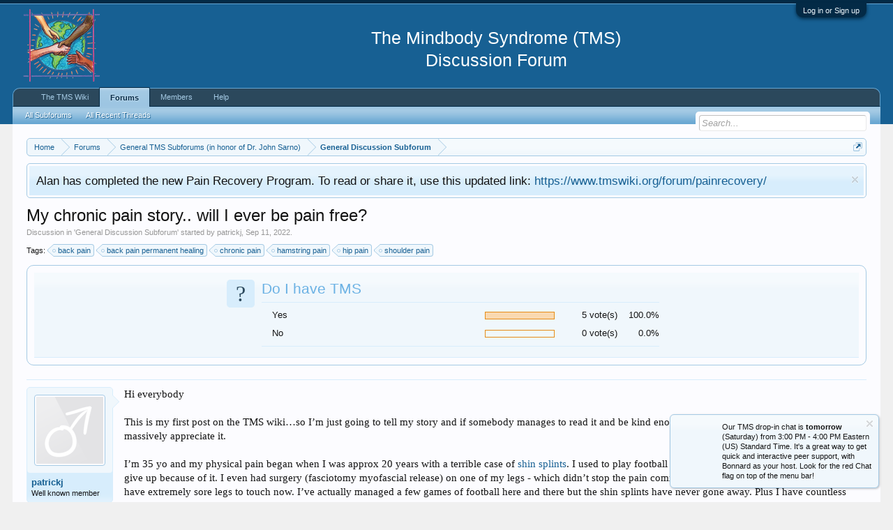

--- FILE ---
content_type: text/html; charset=UTF-8
request_url: http://www.tmswiki.org/forum/threads/my-chronic-pain-story-will-i-ever-be-pain-free.26369/
body_size: 18104
content:
<!DOCTYPE html>
<html id="XenForo" lang="en-US" dir="LTR" class="Public NoJs LoggedOut NoSidebar RunDeferred Responsive" xmlns:fb="https://www.facebook.com/2008/fbml">
<head>

	<meta charset="utf-8" />
	<meta http-equiv="X-UA-Compatible" content="IE=Edge,chrome=1" />
	
		<meta name="viewport" content="width=device-width, initial-scale=1" />
	
	
		<base href="http://www.tmswiki.org/forum/" />
		<script>
			var _b = document.getElementsByTagName('base')[0], _bH = "http://www.tmswiki.org/forum/";
			if (_b && _b.href != _bH) _b.href = _bH;
		</script>
	

	<title>My chronic pain story.. will I ever be pain free? | TMS Forum (The Mindbody Syndrome)</title>
	
	<noscript><style>.JsOnly, .jsOnly { display: none !important; }</style></noscript>
	<link rel="stylesheet" href="css.php?css=xenforo,form,public&amp;style=2&amp;dir=LTR&amp;d=1764831444" />
	<link rel="stylesheet" href="css.php?css=bb_code,facebook,jquery.qtip.min,kwm,likes_summary,login_bar,message,message_user_info,notices,panel_scroller,polls,share_page,thread_view&amp;style=2&amp;dir=LTR&amp;d=1764831444" />


	
	

	
	<script async src="https://www.googletagmanager.com/gtag/js?id=UA-6933989-9"></script>
	<script>
		window.dataLayer = window.dataLayer || [];
		function gtag(){dataLayer.push(arguments);}
		gtag('js', new Date());
	
		gtag('config', 'UA-6933989-9', {
			// <!-- slot: ga_config_start -->
			
			
		});
	</script>

		<script src="js/jquery/jquery-1.11.0.min.js"></script>	
		
	<script src="js/xenforo/xenforo.js?_v=b63f2c84"></script>
	<script src="js/phc/keywordmanagement/jquery.qtip.min.js?_v=b63f2c84"></script>
	<script src="js/phc/keywordmanagement/kwm.js?_v=b63f2c84"></script>
	<script src="js/xenforo/discussion.js?_v=b63f2c84"></script>
	<script src="js/tagess/tagpreview.js?_v=b63f2c84"></script>

<script src="holiday_bells/js/swfobject.min.js"></script>
<script src="holiday_bells/js/holiday_bells.js"></script>
	
	<link rel="apple-touch-icon" href="https://www.tmswiki.org/assets/largesquarelogo.jpg" />
	<link rel="alternate" type="application/rss+xml" title="RSS feed for TMS Forum (The Mindbody Syndrome)" href="forums/-/index.rss" />
	
	
	<link rel="canonical" href="https://www.tmswiki.org/forum/threads/my-chronic-pain-story-will-i-ever-be-pain-free.26369/" />
	<meta name="description" content="Hi everybody

This is my first post on the TMS wiki…so I’m just going to tell my story and if somebody manages to read it and be kind enough to offer..." />	<meta property="og:site_name" content="TMS Forum (The Mindbody Syndrome)" />
	<meta property="og:image" content="http://www.tmswiki.org/forum/styles/default/xenforo/avatars/avatar_male_m.png" />
	<meta property="og:image" content="https://www.tmswiki.org/assets/largesquarelogo.jpg" />
	<meta property="og:type" content="article" />
	<meta property="og:url" content="https://www.tmswiki.org/forum/threads/my-chronic-pain-story-will-i-ever-be-pain-free.26369/" />
	<meta property="og:title" content="My chronic pain story.. will I ever be pain free?" />
	<meta property="og:description" content="Hi everybody

This is my first post on the TMS wiki…so I’m just going to tell my story and if somebody manages to read it and be kind enough to offer..." />
	
	<meta property="fb:app_id" content="436978452982715" />
	
 <link rel="shortcut icon" href="https://www.tmswiki.org/favicon.ico" />


</head>

<body class="node2 node1 SelectQuotable">



	

<div id="loginBar">
	<div class="pageWidth">
		<div class="pageContent">	
			<h3 id="loginBarHandle">
				<label for="LoginControl"><a href="login/" class="concealed noOutline">Log in or Sign up</a></label>
			</h3>
			
			<span class="helper"></span>

			
		</div>
	</div>
</div>


<div id="headerMover">
	<div id="headerProxy"></div>

<div id="content" class="thread_view">
	<div class="pageWidth">
		<div class="pageContent">
			<!-- main content area -->
			
			
			
			
						
						
						
						
						<div class="breadBoxTop ">
							
							

<nav>
	
		
			
				
			
		
			
				
			
		
	

	<fieldset class="breadcrumb">
		<a href="misc/quick-navigation-menu?selected=node-2" class="OverlayTrigger jumpMenuTrigger" data-cacheOverlay="true" title="Open quick navigation"><!--Jump to...--></a>
			
		<div class="boardTitle"><strong>TMS Forum (The Mindbody Syndrome)</strong></div>
		
		<span class="crumbs">
			
				<span class="crust homeCrumb" itemscope="itemscope" itemtype="http://data-vocabulary.org/Breadcrumb">
					<a href="https://www.tmswiki.org/" class="crumb" rel="up" itemprop="url"><span itemprop="title">Home</span></a>
					<span class="arrow"><span></span></span>
				</span>
			
			
			
				<span class="crust selectedTabCrumb" itemscope="itemscope" itemtype="http://data-vocabulary.org/Breadcrumb">
					<a href="http://www.tmswiki.org/forum/" class="crumb" rel="up" itemprop="url"><span itemprop="title">Forums</span></a>
					<span class="arrow"><span>&gt;</span></span>
				</span>
			
			
			
				
					<span class="crust" itemscope="itemscope" itemtype="http://data-vocabulary.org/Breadcrumb">
						<a href="http://www.tmswiki.org/forum/#general-tms-subforums-in-honor-of-dr-john-sarno.1" class="crumb" rel="up" itemprop="url"><span itemprop="title">General TMS Subforums (in honor of Dr. John Sarno)</span></a>
						<span class="arrow"><span>&gt;</span></span>
					</span>
				
					<span class="crust" itemscope="itemscope" itemtype="http://data-vocabulary.org/Breadcrumb">
						<a href="http://www.tmswiki.org/forum/forums/general-discussion-subforum.2/" class="crumb" rel="up" itemprop="url"><span itemprop="title">General Discussion Subforum</span></a>
						<span class="arrow"><span>&gt;</span></span>
					</span>
				
			
		</span>
	</fieldset>
</nav>
						</div>
						
						
						
					
						<!--[if lt IE 8]>
							<p class="importantMessage">You are using an out of date browser. It  may not display this or other websites correctly.<br />You should upgrade or use an <a href="https://www.google.com/chrome/browser/" target="_blank">alternative browser</a>.</p>
						<![endif]-->

						
						
	

		
		
		

		<div class="PanelScroller Notices" data-vertical="0" data-speed="400" data-interval="8000">
			<div class="scrollContainer">
				<div class="PanelContainer">
					<ol class="Panels">
						
							<li class="panel Notice DismissParent notice_35 narrow" data-notice="35">
	
	<div class="baseHtml noticeContent">Alan has completed the new Pain Recovery Program. To read or share it, use this updated link: <a href="https://www.tmswiki.org/forum/painrecovery/">https://www.tmswiki.org/forum/painrecovery/</a></div>
	
	
		<a href="account/dismiss-notice?notice_id=35"
			title="Dismiss Notice" class="DismissCtrl Tooltip" data-offsetx="7" data-tipclass="flipped">Dismiss Notice</a>
</li>
						
					</ol>
				</div>
			</div>

			
		</div>

	

	
		

		<div class="FloatingContainer Notices">
			
				<div class="DismissParent Notice notice_33 " data-notice="33" data-delay-duration="0" data-display-duration="0" data-auto-dismiss="0">
					<div class="floatingItem primary">
					
						<a href="account/dismiss-notice?notice_id=33"
							title="Dismiss Notice" class="DismissCtrl Tooltip" data-offsetx="7" data-tipclass="flipped">Dismiss Notice</a>
					
						<div class="floatingImage image">
							<img src="https://www.tmswiki.org/w/images/b/b2/ChatHandshakeBlueGreen.jpg" alt="" />
						</div>
					
					<div class="hasImage baseHtml noticeContent">
						Our TMS drop-in chat is <b>tomorrow</b> (Saturday) from 3:00 PM - 4:00 PM Eastern (US) Standard Time.  It's a great way to get quick and interactive peer support, with Bonnard as your host.  Look for the red Chat flag on top of the menu bar!
					</div>
					</div>
				</div>
			
		</div>
	
						
						
						
						
												
							<!-- h1 title, description -->
							<div class="titleBar">
								
								<h1>My chronic pain story.. will I ever be pain free?</h1>
								
								<p id="pageDescription" class="muted ">
	Discussion in '<a href="forums/general-discussion-subforum.2/">General Discussion Subforum</a>' started by <a href="members/patrickj.19864/" class="username" dir="auto">patrickj</a>, <a href="threads/my-chronic-pain-story-will-i-ever-be-pain-free.26369/"><span class="DateTime" title="Sep 11, 2022 at 5:51 PM">Sep 11, 2022</span></a>.
</p>
							</div>
						
						
						
						
						
						<!-- main template -->
						


















	
<div class="tagBlock TagContainer">
	
		Tags:
		<ul class="tagList" itemscope itemtype="http://schema.org/CreativeWork">
	<meta itemprop="keywords" content="back pain, back pain permanent healing, chronic pain, hamstring pain, hip pain, shoulder pain">
		
			<li><a href="tags/back-pain/" rel="tag" class="tag"><span class="arrow"></span>back pain</a></li>
		
			<li><a href="tags/back-pain-permanent-healing/" rel="tag" class="tag"><span class="arrow"></span>back pain permanent healing</a></li>
		
			<li><a href="tags/chronic-pain/" rel="tag" class="tag"><span class="arrow"></span>chronic pain</a></li>
		
			<li><a href="tags/hamstring-pain/" rel="tag" class="tag"><span class="arrow"></span>hamstring pain</a></li>
		
			<li><a href="tags/hip-pain/" rel="tag" class="tag"><span class="arrow"></span>hip pain</a></li>
		
			<li><a href="tags/shoulder-pain/" rel="tag" class="tag"><span class="arrow"></span>shoulder pain</a></li>
		
		</ul>
	
	
	
</div>





	


<div class="NoAutoHeader PollContainer">
	<form action="threads/my-chronic-pain-story-will-i-ever-be-pain-free.26369/poll/vote" method="post"
	class="sectionMain pollBlock AutoValidator PollVoteForm" data-max-votes="1">
	
		<div class="secondaryContent">	
			<div class="pollContent">
				<div class="questionMark">?</div>
			
				<div class="question">
					<h2 class="questionText">Do I have TMS</h2>
					
					
					
				</div>
					
				
			
				

<div class="overlayScroll pollResultsOverlay">

	<ol class="pollResults ">
	
		<li class="pollResult ">
			
				<div class="votedIconCell"></div>
			
			<h3 class="optionText" >
				Yes
			</h3>
			
				<div class="barCell">
					<span class="barContainer">
						<span class="bar" style="width: 100%"></span>
					</span>
				</div>
				<div class="count">
					
						<a href="threads/my-chronic-pain-story-will-i-ever-be-pain-free.26369/poll/results?poll_response_id=272" class="concealed OverlayTrigger">5 vote(s)</a>
					
				</div>
				<div class="percentage">
					
						100.0%
					
				</div>
			
		</li>
	
		<li class="pollResult ">
			
				<div class="votedIconCell"></div>
			
			<h3 class="optionText" >
				No
			</h3>
			
				<div class="barCell">
					<span class="barContainer">
						
					</span>
				</div>
				<div class="count">
					
						0 vote(s)
					
				</div>
				<div class="percentage">
					
						0.0%
					
				</div>
			
		</li>
	
	</ol>
	
	<div class="buttons">
		
		
		
	</div>
</div>
			
		
			</div>
		</div>
	
		<input type="hidden" name="_xfToken" value="" />
	</form>
</div>






	




<div class="pageNavLinkGroup">
	<div class="linkGroup SelectionCountContainer">
		
		
	</div>

	
</div>





<form action="inline-mod/post/switch" method="post"
	class="InlineModForm section"
	data-cookieName="posts"
	data-controls="#InlineModControls"
	data-imodOptions="#ModerationSelect option">

	<ol class="messageList" id="messageList">
		
			
				


<li id="post-136448" class="message   " data-author="patrickj">

	

<div class="messageUserInfo">	
<div class="messageUserBlock ">
	
		<div class="avatarHolder">
			<span class="helper"></span>
			<a href="members/patrickj.19864/" class="avatar Av19864m" data-avatarhtml="true"><img src="styles/default/xenforo/avatars/avatar_male_m.png" width="96" height="96" alt="patrickj" /></a>
			
			<!-- slot: message_user_info_avatar -->
		</div>
	


	
		<h3 class="userText">
			<a href="members/patrickj.19864/" class="username" dir="auto">patrickj</a>
			<em class="userTitle">Well known member</em>
			
			<!-- slot: message_user_info_text -->
		</h3>
	
		
	
		


	<span class="arrow"><span></span></span>
</div>
</div>

	<div class="messageInfo primaryContent">
		
		
		
		
		
		<div class="messageContent">		
			<article>
				<blockquote class="messageText SelectQuoteContainer ugc baseHtml">
					
					Hi everybody<br />
<br />
This is my first post on the TMS wiki…so I’m just going to tell my story and if somebody manages to read it and be kind enough to offer advice or support I would massively appreciate it.<br />
<br />
I’m 35 yo and my physical pain began when I was approx 20 years with a terrible case of <a href="http://www.tmswiki.org/ppd/Shin_Splints" target="_blank" title="" class="KWMLlink KWMListener" data-kwm="154">shin splints</a>.  I used to play football (soccer) a couple of times a week but had to give up because of it.  I even had surgery (fasciotomy myofascial release) on one of my legs - which didn’t stop the pain coming on whenever I ran or played sports.  I still have extremely sore legs to touch now.  I’ve actually managed a few games of football here and there but the shin splints have never gone away.  Plus I have countless other injuries to deal with now to get in my way.  Eventually the doctors gave up with my legs.  The doctor actually said to me “have you thought about giving up?” - to which I asked him if he suggests the same thing to his cancer patients.<br />
<br />
Just on a side note,  I always remember having “achy hips” as a kid - I’d regularly complain to my mum that my hips were aching…<br />
<br />
Anyway, the other pain I have is <a href="http://www.tmswiki.org/ppd/Shoulder_Pain" target="_blank" title="" class="KWMLlink KWMListener" data-kwm="155">shoulder</a> pain which causes weakness / numbness / cracking / clunking / pain etc.  I’ve had this 4 years and it stopped me going to the gym and lifting weights.  There’s half the strength in my left <a href="http://www.tmswiki.org/ppd/Arm_Pain" target="_blank" title="" class="KWMLlink KWMListener" data-kwm="90">arm</a> than my right because of this.  I had an MRI 4 years ago which showed barely anything - a slight 6mm tendon tear.  I went for an ultrasound guided injection and he refused to do it because he couldn’t see anything.  I still have exactly the same pain now and am actually going through the NHS process again of orthopaedic surgeons and there’s an MRI in 8 weeks.  I don’t expect anything but why not.  Of course I was sent for physio and strengthening exercises which did nothing and I struggle to keep consistent with.  So I tell myself it’s my fault for not being consistent.  Also I’ve seen chiropractors, massage therapists etc, no relief except they temporarily feel good.<br />
<br />
I’ve had chronic <a href="http://www.tmswiki.org/ppd/Back_Pain" target="_blank" title="" class="KWMLlink KWMListener" data-kwm="92">back pain</a> for 3+ years which got much worse approx 2 years ago.  Currently I’m in a really bad spell, the pain gets worse and better in cycles etc.  I recently went on a 5 flight holiday to Cape Verde and my pain quadrupled from the flight until now, still no better.  I had a holiday in February too which was consumed by back pain.  Very depressing and frustrating.  I never used to get such bad back pain from flights and hotel beds.  The back pain got worse after the birth of my daughter, I blamed it on being bent over all the time with bottles etc.  Also I blame it on bad posture after reading Dr Stuart McGill’s Back Mechanic.  <br />
<br />
I pulled my hamstring at a game of football 6 months ago.  Except I did not “feel it pull” - I just woke up the next day and it was hurting and it’s still hurting now.  Obviously that’s another 6 months out of football.  All I’ve ever asked is to play 5-a-side once a week with my friends.  I have 2 friends these days and my wife hates one of them.<br />
<br />
I also have had this weird glute/<a href="http://www.tmswiki.org/ppd/Hip_Pain" target="_blank" title="" class="KWMLlink KWMListener" data-kwm="121">hip</a> pain, cracking and tightness for about a year. <br />
<br />
I’m the most stressed I’ve ever been and have struggled with anxiety and <a href="http://www.tmswiki.org/ppd/Depression" target="_blank" title="" class="KWMLlink KWMListener" data-kwm="102">depression</a> since my thirties.  Started off with bad anxiety after a panic attack and the chronic pain has led me to depression and as you all know, a massive burden of stress because everyday is consumed by pain.  It’s hard enough going to work every day, being a husband, being a dad without chronic pain.<br />
<br />
I should mention I was sexually abused as a young boy, my parents divorced when I was 16/17 ish and my mum is an alcoholic / recovering alcoholic.  I’m not fell out with my family but we’re not close.  I’m not “friends” with my dad or brother - we don’t speak very often and can barely hold a conversation for longer than 2 mins, it’s very awkward seeing them.  I’ve never been satisfied with my job and I am obsessed with building my own online businesses so I aren’t stuck in a job forever.  My dad pushed me to work for his friends company when I was about 20 after I didn’t go to uni because I didn’t know what to do.  So I ended up working in a job where I don’t belong and I feel like a failure because of it tbh. I also worked on a building site for a couple of years when my dad got me a job at his friends building company where I got bullied for 2 years, and I don’t use that term lightly.  I was literally told “I’m not worth a wank” on my first day.  Most people laugh at that story..<br />
<br />
I hope you all managed to get through that.  I am currently reading <a href="http://www.tmswiki.org/ppd/John_Sarno,_MD" target="_blank" title="" class="KWMLlink KWMListener" data-kwm="30">John Sarno</a>’s books and have subscribed to the Curable app.  Has anyone had any success with Curable?  I am obsessed with watching YouTube videos, reading articles etc etc<br />
<br />
Will my pain ever go away?<br />
<br />
Thabks
					<div class="messageTextEndMarker">&nbsp;</div>
				</blockquote>
			</article>
			
			
		</div>
		
		
		
			<div class="editDate">
			
				Last edited: <span class="DateTime" title="Sep 11, 2022 at 6:00 PM">Sep 11, 2022</span>
			
			</div>
		
		
		
		
		
				
		<div class="messageMeta ToggleTriggerAnchor">
			
			<div class="privateControls">
				
				<span class="item muted">
					<span class="authorEnd"><a href="members/patrickj.19864/" class="username author" dir="auto">patrickj</a>,</span>
					<a href="threads/my-chronic-pain-story-will-i-ever-be-pain-free.26369/" title="Permalink" class="datePermalink"><span class="DateTime" title="Sep 11, 2022 at 5:51 PM">Sep 11, 2022</span></a>
				</span>
				
				
				
				
				
				
				
				
				
                                
                                
				
				
			</div>
			
			<div class="publicControls">
				<a href="threads/my-chronic-pain-story-will-i-ever-be-pain-free.26369/" title="Permalink" class="item muted postNumber hashPermalink OverlayTrigger" data-href="posts/136448/permalink">#1</a>
				
				
				
				
			</div>
		</div>
	
		
		<div id="likes-post-136448"></div>
	</div>

	
	
	
	
</li>
			
		
			
				


<li id="post-136456" class="message  staff " data-author="JanAtheCPA">

	

<div class="messageUserInfo">	
<div class="messageUserBlock ">
	
		<div class="avatarHolder">
			<span class="helper"></span>
			<a href="members/janathecpa.2/" class="avatar Av2m" data-avatarhtml="true"><img src="data/avatars/m/0/2.jpg?1720039820" width="96" height="96" alt="JanAtheCPA" /></a>
			
			<!-- slot: message_user_info_avatar -->
		</div>
	


	
		<h3 class="userText">
			<a href="members/janathecpa.2/" class="username" dir="auto">JanAtheCPA</a>
			<em class="userTitle">Beloved Grand Eagle</em>
			
			<!-- slot: message_user_info_text -->
		</h3>
	
		
	
		


	<span class="arrow"><span></span></span>
</div>
</div>

	<div class="messageInfo primaryContent">
		
		
		
		
		
		<div class="messageContent">		
			<article>
				<blockquote class="messageText SelectQuoteContainer ugc baseHtml">
					
					<div class="bbCodeBlock bbCodeQuote" data-author="patrickj">
	<aside>
		
			<div class="attribution type">patrickj said:
				
					<a href="goto/post?id=136448#post-136448" class="AttributionLink">&uarr;</a>
				
			</div>
		
		<blockquote class="quoteContainer"><div class="quote">Will my pain ever go away?</div><div class="quoteExpand">Click to expand...</div></blockquote>
	</aside>
</div>Hi <a href="http://www.tmswiki.org/forum/members/19864/" class="username" data-user="19864, @patrickj">@patrickj</a> and welcome. <br />
<br />
Naturally, we can&#039;t guarantee anything, especially as most of us are not medical or mental health professionals, but I tell you what - go to the <a href="http://www.tmswiki.org/ppd/Success_Stories_by_Symptoms_%26_Diagnoses" target="_blank" title="Success Stories by Symptoms &amp; Diagnoses" class="KWMLlink KWMListener" data-kwm="20">Success Stories</a> subforum, pick thread titles that you relate to, and start reading.   You should find plenty of inspiration in many different amazing stories of recovery.<br />
<br />
I will say that it sure sounds to me like you&#039;re in the right place, because you&#039;ve been to the so-called experts, and &quot;they can&#039;t find anything wrong&quot;.  This is actually the title of a book by <a href="http://www.tmswiki.org/ppd/David_Clarke,_MD" target="_blank" title="" class="KWMLlink KWMListener" data-kwm="26">David Clarke</a>, MD, about the connection of emotional stress to chronic symptoms.  Dr. Clarke is also one of the founders of the Psycho-Physiological Disorders Association, along with many other luminaries of the mindbody world, including <a href="http://www.tmswiki.org/ppd/Georgie_Oldfield,_MCSP" target="_blank" title="" class="KWMLlink KWMListener" data-kwm="29">Georgie Oldfield</a>, a follower of Dr. Sarno and founder of the SIRPA recovery programme in the UK.  The goal of the PPDA is to spread the word about PPD (aka MBS, aka TMS) within the medical and mental health communities.<br />
<br />
At this point, you&#039;ve got nothing to lose, and everything to gain, and you can do this work for far less cost (Curable, for example) than ongoing physio, alternative treatments, and individual psychotherapy.  I got in on the ground floor of the Curable app and managed to get a lifetime membership for a screamin&#039; good deal, but I really only did so in order to support the app, because I had already done our <a href="https://www.tmswiki.org/ppd/Structured_Educational_Program" target="_blank" title="the Structured Educational Program, free on the main tmswiki.org site" rel="nofollow " class="KWMLlink" data-kwm="182">SEP</a> (<a href="http://www.tmswiki.org/ppd/Structured_Educational_Program" target="_blank" title="" class="KWMLlink KWMListener" data-kwm="54">Structured Educational Program</a>) here on the main wiki, a number of years prior.  I do like their podcasts and interviews.  The basic idea of Curable is similar to the SEP in terms of gradually introducing the user to the concepts in short easy-to-digest lessons and providing exercises and readings as you progress.  One difference for sure between Curable and the SEP is that Curable is professionally organized and regularly updated with new information and recent podcasts.  They also have offshoots like their Groups and other add-ons, about which I don&#039;t really know anything.<br />
<br />
Since you&#039;ve already got Curable lined up, jump on in and give this work your best effort!  Again - what have you got to lose at this point?<br />
<br />
I feel I have to let you know that psychotherapeutic intervention might still be in your future, because, as Dr. Sarno himself said, and as I&#039;ve observed here in my completely non-professional capacity, people who experienced trauma, neglect, or abuse as children are far more likely to develop serious and resistant TMS symptoms early in life, along with the TMS equivalents of anxiety, OCD, and depression.  This is because when you were a child, your brain had to shut down the absolutely unacceptable trauma of not being protected by the people who should have cherished and protected you and provided unconditional love. <br />
<br />
If your subconscious protective brain senses that you are going to take a look at that shit, it will do its best to keep it repressed - and it will do so with increased symptoms, new symptoms, and even worse anxiety and depression.   The worse the stuff being repressed is, the more resistant the brain is to TMS techniques, and one-on-one intervention might be needed.<br />
<br />
Why does your brain betray you like this?  It&#039;s because our protective fear mechanism developed many millenia ago with the evolution of homo sapiens, and it hasn&#039;t really evolved since then.  The TMS mechanism is a way for our brains to repress emotions in order to keep us worried and alert for danger, and thus keep us safe and alive.  Our brains don&#039;t realize we now live in what is (for most of us) a physically safe, but very complex world full of intangible stresses instead of sabre-tooth tigers, and it doesn&#039;t realize that we live far longer than the few decades that primitive humans lived.   Our poor primitive brains aren&#039;t prepared to handle today&#039;s stresses.  And our bodies were never designed to handle decades of chronic stress.<br />
<br />
This is probably more information than you were looking for.  I sincerely wish that I had an easy &quot;Yes!&quot; answer for you.  The answer absolutely CAN be Yes!  Just be aware that it&#039;s not a linear process, and that there is no &quot;one way&quot; that works for everyone.  Reading our Success Stories should illustrate that, if nothing else! <br />
<br />
Good luck,<br />
<br />
~Jan
					<div class="messageTextEndMarker">&nbsp;</div>
				</blockquote>
			</article>
			
			
		</div>
		
		
		
		
		
		
		
				
		<div class="messageMeta ToggleTriggerAnchor">
			
			<div class="privateControls">
				
				<span class="item muted">
					<span class="authorEnd"><a href="members/janathecpa.2/" class="username author" dir="auto">JanAtheCPA</a>,</span>
					<a href="threads/my-chronic-pain-story-will-i-ever-be-pain-free.26369/#post-136456" title="Permalink" class="datePermalink"><span class="DateTime" title="Sep 11, 2022 at 10:57 PM">Sep 11, 2022</span></a>
				</span>
				
				
				
				
				
				
				
				
				
                                
                                
				
				
			</div>
			
			<div class="publicControls">
				<a href="threads/my-chronic-pain-story-will-i-ever-be-pain-free.26369/#post-136456" title="Permalink" class="item muted postNumber hashPermalink OverlayTrigger" data-href="posts/136456/permalink">#2</a>
				
				
				
				
			</div>
		</div>
	
		
		<div id="likes-post-136456"></div>
	</div>

	
	
	
	
</li>
			
		
			
				


<li id="post-136505" class="message   " data-author="patrickj">

	

<div class="messageUserInfo">	
<div class="messageUserBlock ">
	
		<div class="avatarHolder">
			<span class="helper"></span>
			<a href="members/patrickj.19864/" class="avatar Av19864m" data-avatarhtml="true"><img src="styles/default/xenforo/avatars/avatar_male_m.png" width="96" height="96" alt="patrickj" /></a>
			
			<!-- slot: message_user_info_avatar -->
		</div>
	


	
		<h3 class="userText">
			<a href="members/patrickj.19864/" class="username" dir="auto">patrickj</a>
			<em class="userTitle">Well known member</em>
			
			<!-- slot: message_user_info_text -->
		</h3>
	
		
	
		


	<span class="arrow"><span></span></span>
</div>
</div>

	<div class="messageInfo primaryContent">
		
		
		
		
		
		<div class="messageContent">		
			<article>
				<blockquote class="messageText SelectQuoteContainer ugc baseHtml">
					
					Thanks for your response, I will continue to try and recover but I’m still not convinced I have TMS
					<div class="messageTextEndMarker">&nbsp;</div>
				</blockquote>
			</article>
			
			
		</div>
		
		
		
		
		
		
		
				
		<div class="messageMeta ToggleTriggerAnchor">
			
			<div class="privateControls">
				
				<span class="item muted">
					<span class="authorEnd"><a href="members/patrickj.19864/" class="username author" dir="auto">patrickj</a>,</span>
					<a href="threads/my-chronic-pain-story-will-i-ever-be-pain-free.26369/#post-136505" title="Permalink" class="datePermalink"><span class="DateTime" title="Sep 15, 2022 at 5:20 AM">Sep 15, 2022</span></a>
				</span>
				
				
				
				
				
				
				
				
				
                                
                                
				
				
			</div>
			
			<div class="publicControls">
				<a href="threads/my-chronic-pain-story-will-i-ever-be-pain-free.26369/#post-136505" title="Permalink" class="item muted postNumber hashPermalink OverlayTrigger" data-href="posts/136505/permalink">#3</a>
				
				
				
				
			</div>
		</div>
	
		
		<div id="likes-post-136505"></div>
	</div>

	
	
	
	
</li>
			
		
			
				


<li id="post-137405" class="message   " data-author="Philippa W">

	

<div class="messageUserInfo">	
<div class="messageUserBlock ">
	
		<div class="avatarHolder">
			<span class="helper"></span>
			<a href="members/philippa-w.21345/" class="avatar Av21345m" data-avatarhtml="true"><img src="data/avatars/m/21/21345.jpg?1667807643" width="96" height="96" alt="Philippa W" /></a>
			
			<!-- slot: message_user_info_avatar -->
		</div>
	


	
		<h3 class="userText">
			<a href="members/philippa-w.21345/" class="username" dir="auto">Philippa W</a>
			<em class="userTitle">New Member</em>
			
			<!-- slot: message_user_info_text -->
		</h3>
	
		
	
		


	<span class="arrow"><span></span></span>
</div>
</div>

	<div class="messageInfo primaryContent">
		
		
		
		
		
		<div class="messageContent">		
			<article>
				<blockquote class="messageText SelectQuoteContainer ugc baseHtml">
					
					Hallo Patrick,<br />
I am so sorry to hear of your pain, both mental and emotional. It&#039;s incredibly depressing to think one might have to suffer for the rest of one&#039;s life. For years now, I have had on and off hip and <a href="http://www.tmswiki.org/ppd/Leg_Pain" target="_blank" title="" class="KWMLlink KWMListener" data-kwm="130">leg</a> pain and difficulty walking. It&#039;s cleared up and I get symptom free and then it comes back again.  This come and go nature of the pain makes me think this does not have an ongoing structural cause. As well, I&#039;ve had various ailments that got &#039;cured&#039; naturally, such as acid <a href="http://www.tmswiki.org/ppd/Acid_Reflux" target="_blank" title="" class="KWMLlink KWMListener" data-kwm="86">reflux</a>, skin outbreaks, all minor but with complete success, without meds or interventions, and no causes found. So that is what gives me hope that I can overcome this latest round of pain, at age 71.  An osteopath told me recently that there is no correlation between pain and arthritis, i.e. wear and tear of the joints. Then I read Dr Sarno and he said exactly the same thing many years ago. So I&#039;d rather listen to the science. I do recommend journalling. When the pain is bad, I ask myself, what am I feeling now? I cast my mind around for people in my life and invariably someone emerges who has caused me emotional pain in my past or present. Then I journal those feelings out, and it somehow alleviates the pain, at least it distracts from it for momentary relief. That itself points to the mindbody connection. Yes, you probably need intensive psychotherapy to deal with your terrible childhood experiences. A friend of mine was raped as a teenager, continued on with her life as if nothing happened and years later suffered a stroke. I am convinced there is a  connection between these types of events. Good luck, Philippa
					<div class="messageTextEndMarker">&nbsp;</div>
				</blockquote>
			</article>
			
			
		</div>
		
		
		
		
		
		
		
				
		<div class="messageMeta ToggleTriggerAnchor">
			
			<div class="privateControls">
				
				<span class="item muted">
					<span class="authorEnd"><a href="members/philippa-w.21345/" class="username author" dir="auto">Philippa W</a>,</span>
					<a href="threads/my-chronic-pain-story-will-i-ever-be-pain-free.26369/#post-137405" title="Permalink" class="datePermalink"><span class="DateTime" title="Nov 7, 2022 at 2:32 AM">Nov 7, 2022</span></a>
				</span>
				
				
				
				
				
				
				
				
				
                                
                                
				
				
			</div>
			
			<div class="publicControls">
				<a href="threads/my-chronic-pain-story-will-i-ever-be-pain-free.26369/#post-137405" title="Permalink" class="item muted postNumber hashPermalink OverlayTrigger" data-href="posts/137405/permalink">#4</a>
				
				
				
				
			</div>
		</div>
	
		
		<div id="likes-post-137405">
	
	<div class="likesSummary secondaryContent">
		<span class="LikeText">
			<a href="members/patrickj.19864/" class="username" dir="auto">patrickj</a> and <a href="members/janathecpa.2/" class="username" dir="auto">JanAtheCPA</a> like this.
		</span>
	</div>
</div>
	</div>

	
	
	
	
</li>
			
		
			
				


<li id="post-137416" class="message  staff " data-author="JanAtheCPA">

	

<div class="messageUserInfo">	
<div class="messageUserBlock ">
	
		<div class="avatarHolder">
			<span class="helper"></span>
			<a href="members/janathecpa.2/" class="avatar Av2m" data-avatarhtml="true"><img src="data/avatars/m/0/2.jpg?1720039820" width="96" height="96" alt="JanAtheCPA" /></a>
			
			<!-- slot: message_user_info_avatar -->
		</div>
	


	
		<h3 class="userText">
			<a href="members/janathecpa.2/" class="username" dir="auto">JanAtheCPA</a>
			<em class="userTitle">Beloved Grand Eagle</em>
			
			<!-- slot: message_user_info_text -->
		</h3>
	
		
	
		


	<span class="arrow"><span></span></span>
</div>
</div>

	<div class="messageInfo primaryContent">
		
		
		
		
		
		<div class="messageContent">		
			<article>
				<blockquote class="messageText SelectQuoteContainer ugc baseHtml">
					
					From one 71-yr-old to another, welcome <a href="http://www.tmswiki.org/forum/members/21345/" class="username" data-user="21345, @Philippa W">@Philippa W</a>! Sounds like we&#039;ve had similar lifelong experiences of TMS, and that Dr Sarno provided the Aha! that we needed. I discovered Dr Sarno at age 60, eleven years ago, and have been hanging out here since then, because I so appreciate this community and I love talking about the mindbody connection in all of its aspects.<br />
<br />
Now at 71 I feel like it&#039;s a little harder to identify TMS vs age-related issues (like less strength and getting tired a little sooner) but compared to 2011, when I was clearly on the way to becoming housebound &quot;before Sarno&quot;, there&#039;s no doubt in my mind that I would be disabled right now without this work - and I have never again come even close to that since the fall of 2011.<br />
<br />
I loved your advice to <a href="http://www.tmswiki.org/forum/members/19864/" class="username" data-user="19864, @patrickj">@patrickj</a> - please keep posting!<br />
<br />
~Jan
					<div class="messageTextEndMarker">&nbsp;</div>
				</blockquote>
			</article>
			
			
		</div>
		
		
		
		
		
		
		
				
		<div class="messageMeta ToggleTriggerAnchor">
			
			<div class="privateControls">
				
				<span class="item muted">
					<span class="authorEnd"><a href="members/janathecpa.2/" class="username author" dir="auto">JanAtheCPA</a>,</span>
					<a href="threads/my-chronic-pain-story-will-i-ever-be-pain-free.26369/#post-137416" title="Permalink" class="datePermalink"><span class="DateTime" title="Nov 7, 2022 at 4:14 PM">Nov 7, 2022</span></a>
				</span>
				
				
				
				
				
				
				
				
				
                                
                                
				
				
			</div>
			
			<div class="publicControls">
				<a href="threads/my-chronic-pain-story-will-i-ever-be-pain-free.26369/#post-137416" title="Permalink" class="item muted postNumber hashPermalink OverlayTrigger" data-href="posts/137416/permalink">#5</a>
				
				
				
				
			</div>
		</div>
	
		
		<div id="likes-post-137416">
	
	<div class="likesSummary secondaryContent">
		<span class="LikeText">
			<a href="members/patrickj.19864/" class="username" dir="auto">patrickj</a> likes this.
		</span>
	</div>
</div>
	</div>

	
	
	
	
</li>
			
		
			
				


<li id="post-137420" class="message   " data-author="Philippa W">

	

<div class="messageUserInfo">	
<div class="messageUserBlock ">
	
		<div class="avatarHolder">
			<span class="helper"></span>
			<a href="members/philippa-w.21345/" class="avatar Av21345m" data-avatarhtml="true"><img src="data/avatars/m/21/21345.jpg?1667807643" width="96" height="96" alt="Philippa W" /></a>
			
			<!-- slot: message_user_info_avatar -->
		</div>
	


	
		<h3 class="userText">
			<a href="members/philippa-w.21345/" class="username" dir="auto">Philippa W</a>
			<em class="userTitle">New Member</em>
			
			<!-- slot: message_user_info_text -->
		</h3>
	
		
	
		


	<span class="arrow"><span></span></span>
</div>
</div>

	<div class="messageInfo primaryContent">
		
		
		
		
		
		<div class="messageContent">		
			<article>
				<blockquote class="messageText SelectQuoteContainer ugc baseHtml">
					
					Greetings <a href="http://www.tmswiki.org/forum/members/2/" class="username" data-user="2, @JanAtheCPA">@JanAtheCPA</a> !  Whilst it&#039;s fairly well accepted that skin disorders and acid reflux are caused at least in part by stress, what caught me off guard was the ageing factor. The doctor said straight away, you&#039;re not there yet but at your age, you have arthritis (the dreaded word), expect a hip replacement, and this was without seeing an xray! So you think, okay, I&#039;m getting older, I have to expect deterioration, and it got to a point my hip was so painful, and my right leg weak and achy, where I gave up hope. But finding out about Dr Sarno has given me a new lease on life. I do constant journalling, watch the videos, read the books. And  now I do walk, and feel better and optimistic. I must admit getting a peddle exerciser bike does help.  You can pedal sitting down on your couch. I read a study that says keeping the hips moving is key. <a href="https://www.amazon.co.uk/gp/product/B07XG31JC9/ref=ppx_yo_dt_b_asin_title_o01_s00?ie=UTF8&amp;psc=1" target="_blank" class="externalLink ProxyLink" data-proxy-href="proxy.php?link=https%3A%2F%2Fwww.amazon.co.uk%2Fgp%2Fproduct%2FB07XG31JC9%2Fref%3Dppx_yo_dt_b_asin_title_o01_s00%3Fie%3DUTF8%26psc%3D1&amp;hash=e277ef995f98f11b8ca54d38a046d782" rel="nofollow">EVOLAND Pedal Exerciser Bike, Portable Home Fitness Mini Exercise Bike, Arm Leg Folding Exerciser Fitness Cycling with LCD Monitor and Adjustable Resistance : Amazon.co.uk: Sports &amp; Outdoors</a>
					<div class="messageTextEndMarker">&nbsp;</div>
				</blockquote>
			</article>
			
			
		</div>
		
		
		
		
		
		
		
				
		<div class="messageMeta ToggleTriggerAnchor">
			
			<div class="privateControls">
				
				<span class="item muted">
					<span class="authorEnd"><a href="members/philippa-w.21345/" class="username author" dir="auto">Philippa W</a>,</span>
					<a href="threads/my-chronic-pain-story-will-i-ever-be-pain-free.26369/#post-137420" title="Permalink" class="datePermalink"><span class="DateTime" title="Nov 8, 2022 at 1:08 AM">Nov 8, 2022</span></a>
				</span>
				
				
				
				
				
				
				
				
				
                                
                                
				
				
			</div>
			
			<div class="publicControls">
				<a href="threads/my-chronic-pain-story-will-i-ever-be-pain-free.26369/#post-137420" title="Permalink" class="item muted postNumber hashPermalink OverlayTrigger" data-href="posts/137420/permalink">#6</a>
				
				
				
				
			</div>
		</div>
	
		
		<div id="likes-post-137420"></div>
	</div>

	
	
	
	
</li>
			
		
		
	</ol>

	

	<input type="hidden" name="_xfToken" value="" />

</form>

	<div class="pageNavLinkGroup">
			
				
					<div class="linkGroup">
						
							<label for="LoginControl"><a href="login/" class="concealed element">(You must log in or sign up to reply here.)</a></label>
						
					</div>
				
			
			<div class="linkGroup" style="display: none"><a href="javascript:" class="muted JsOnly DisplayIgnoredContent Tooltip" title="Show hidden content by ">Show Ignored Content</a></div>

			
	</div>












	



	

	<div class="sharePage">
		<h3 class="textHeading larger">Share This Page</h3>
		
			
			
				<div class="tweet shareControl">
					<a href="https://twitter.com/share" class="twitter-share-button"
						data-count="horizontal"
						data-lang="en-US"
						data-url="https://www.tmswiki.org/forum/threads/my-chronic-pain-story-will-i-ever-be-pain-free.26369/"
						data-text="My chronic pain story.. will I ever be pain free?"
						
						>Tweet</a>
				</div>
			
			
				<div class="plusone shareControl">
					<div class="g-plusone" data-size="medium" data-count="true" data-href="https://www.tmswiki.org/forum/threads/my-chronic-pain-story-will-i-ever-be-pain-free.26369/"></div>
				</div>
			
			
				<div class="facebookLike shareControl">
					
					<div class="fb-like" data-href="https://www.tmswiki.org/forum/threads/my-chronic-pain-story-will-i-ever-be-pain-free.26369/" data-width="400" data-layout="standard" data-action="recommend" data-show-faces="true" data-colorscheme="light"></div>
				</div>
			
			
		
	</div>

						
						
						
						
							<!-- login form, to be moved to the upper drop-down -->
							







<form action="login/login" method="post" class="xenForm eAuth" id="login" style="display:none">

	
		<ul id="eAuthUnit">
			
				
				
					
					<li><a href="register/facebook?reg=1" class="fbLogin" tabindex="110"><span>Log in with Facebook</span></a></li>
				
				
				
				
				
				
			
		</ul>
	

	<div class="ctrlWrapper">
		<dl class="ctrlUnit">
			<dt><label for="LoginControl">Your username or email address:</label></dt>
			<dd><input type="text" name="login" id="LoginControl" class="textCtrl" tabindex="101" /></dd>
		</dl>
	
	
		<dl class="ctrlUnit">
			<dt>
				<label for="ctrl_password">Do you already have an account?</label>
			</dt>
			<dd>
				<ul>
					<li><label for="ctrl_not_registered"><input type="radio" name="register" value="1" id="ctrl_not_registered" tabindex="105" />
						No, create an account now.</label></li>
					<li><label for="ctrl_registered"><input type="radio" name="register" value="0" id="ctrl_registered" tabindex="105" checked="checked" class="Disabler" />
						Yes, my password is:</label></li>
					<li id="ctrl_registered_Disabler">
						<input type="password" name="password" class="textCtrl" id="ctrl_password" tabindex="102" />
						<div class="lostPassword"><a href="lost-password/" class="OverlayTrigger OverlayCloser" tabindex="106">Forgot your password?</a></div>
					</li>
				</ul>
			</dd>
		</dl>
	
		
		<dl class="ctrlUnit submitUnit">
			<dt></dt>
			<dd>
				<input type="submit" class="button primary" value="Log in" tabindex="104" data-loginPhrase="Log in" data-signupPhrase="Sign up" />
				<label for="ctrl_remember" class="rememberPassword"><input type="checkbox" name="remember" value="1" id="ctrl_remember" tabindex="103" /> Stay logged in</label>
			</dd>
		</dl>
	</div>

	<input type="hidden" name="cookie_check" value="1" />
	<input type="hidden" name="redirect" value="/forum/threads/my-chronic-pain-story-will-i-ever-be-pain-free.26369/" />
	<input type="hidden" name="_xfToken" value="" />

</form>
						
						
					
			
						
			<div class="breadBoxBottom">

<nav>
	

	<fieldset class="breadcrumb">
		<a href="misc/quick-navigation-menu?selected=node-2" class="OverlayTrigger jumpMenuTrigger" data-cacheOverlay="true" title="Open quick navigation"><!--Jump to...--></a>
			
		<div class="boardTitle"><strong>TMS Forum (The Mindbody Syndrome)</strong></div>
		
		<span class="crumbs">
			
				<span class="crust homeCrumb">
					<a href="https://www.tmswiki.org/" class="crumb"><span>Home</span></a>
					<span class="arrow"><span></span></span>
				</span>
			
			
			
				<span class="crust selectedTabCrumb">
					<a href="http://www.tmswiki.org/forum/" class="crumb"><span>Forums</span></a>
					<span class="arrow"><span>&gt;</span></span>
				</span>
			
			
			
				
					<span class="crust">
						<a href="http://www.tmswiki.org/forum/#general-tms-subforums-in-honor-of-dr-john-sarno.1" class="crumb"><span>General TMS Subforums (in honor of Dr. John Sarno)</span></a>
						<span class="arrow"><span>&gt;</span></span>
					</span>
				
					<span class="crust">
						<a href="http://www.tmswiki.org/forum/forums/general-discussion-subforum.2/" class="crumb"><span>General Discussion Subforum</span></a>
						<span class="arrow"><span>&gt;</span></span>
					</span>
				
			
		</span>
	</fieldset>
</nav></div>
			
						
			
						
		</div>
	</div>
</div>

<header>
	


<div id="header">
	<div id="logoBlock">
	<div class="pageWidth">
		<div class="pageContent">
			
			
			<div id="logo"><a href="https://www.tmswiki.org/">
				<span></span>
				<img src="styles/default/xenforo/hh5.png" alt="TMS Forum (The Mindbody Syndrome)" /><br/>
			</a></div>
<div class="MyContent" align="center">
<h2 class="MyContent" >
  <br/>
The Mindbody Syndrome (TMS)<br/>
Discussion Forum
</h2>
</div>
			
			<span class="helper"></span>
		</div>
	</div>
</div>
	

<div id="navigation" class="pageWidth withSearch">
	<div class="pageContent">
		<nav>

<div class="navTabs">
	<ul class="publicTabs">
	
		<!-- home -->
		
			<li class="navTab home PopupClosed"><a href="https://www.tmswiki.org/" class="navLink">The TMS Wiki</a></li>
		
		
		
		<!-- extra tabs: home -->
		
		
		
		<!-- forums -->
		
			<li class="navTab forums selected">
			
				<a href="http://www.tmswiki.org/forum/" class="navLink">Forums</a>
				<a href="http://www.tmswiki.org/forum/" class="SplitCtrl" rel="Menu"></a>
				
				<div class="tabLinks forumsTabLinks">
					<div class="primaryContent menuHeader">
						<h3>Forums</h3>
						<div class="muted">Quick Links</div>
					</div>
					<ul class="secondaryContent blockLinksList">
					

<li><a href="https://www.tmswiki.org/forum/">All Subforums</a></li>
						
						
<li><a href="find-new/threads?recent=1">All Recent Threads</a></li>
					
					</ul>
				</div>
			</li>
		
		
		
		<!-- extra tabs: middle -->
		
		
		
		<!-- members -->
		
			<li class="navTab members Popup PopupControl PopupClosed">
			
				<a href="http://www.tmswiki.org/forum/members/" class="navLink">Members</a>
				<a href="http://www.tmswiki.org/forum/members/" class="SplitCtrl" rel="Menu"></a>
				
				<div class="Menu JsOnly tabMenu membersTabLinks">
					<div class="primaryContent menuHeader">
						<h3>Members</h3>
						<div class="muted">Quick Links</div>
					</div>
					<ul class="secondaryContent blockLinksList">
					
						<li><a href="members/">Notable Members</a></li>
						
						<li><a href="online/">Current Visitors</a></li>
						<li><a href="recent-activity/">Recent Activity</a></li>
						<li><a href="find-new/profile-posts" rel="nofollow">New Profile Posts</a></li>
					
					</ul>
				</div>
			</li>
						
		<!-- extra tabs: end -->
		


<!-- help (CUSTOM) -->
<li class="navTab home PopupClosed">
<a href="https://tmswiki.org/forum/threads/forum-faqs-frequently-asked-questions.1618/" class="navLink">Help</a>
</li>


		<!-- responsive popup -->
		<li class="navTab navigationHiddenTabs Popup PopupControl PopupClosed" style="display:none">	
						
			<a rel="Menu" class="navLink NoPopupGadget"><span class="menuIcon">Menu</span></a>
			
			<div class="Menu JsOnly blockLinksList primaryContent" id="NavigationHiddenMenu"></div>
		</li>
			
		
		<!-- no selection -->
		
		
	</ul>
	
	
</div>

<span class="helper"></span>
			
		</nav>	
	</div>
</div>
	

<div id="searchBar" class="pageWidth">
	
	<span id="QuickSearchPlaceholder" title="Search">Search</span>
	<fieldset id="QuickSearch">
		<form action="search/search" method="post" class="formPopup">
			
			<div class="primaryControls">
				<!-- block: primaryControls -->
				<input type="search" name="keywords" value="" class="textCtrl" placeholder="Search..." title="Enter your search and hit enter" id="QuickSearchQuery" />				
				<!-- end block: primaryControls -->
			</div>
			
			<div class="secondaryControls">
				<div class="controlsWrapper">
				
					<!-- block: secondaryControls -->
					<dl class="ctrlUnit">
						<dt></dt>
						<dd><ul>
							<li><label><input type="checkbox" name="title_only" value="1"
								id="search_bar_title_only" class="AutoChecker"
								data-uncheck="#search_bar_thread" /> Search titles only</label></li>
						</ul></dd>
					</dl>
				
					<dl class="ctrlUnit">
						<dt><label for="searchBar_users">Posted by Member:</label></dt>
						<dd>
							<input type="text" name="users" value="" class="textCtrl AutoComplete" id="searchBar_users" />
							<p class="explain">Separate names with a comma.</p>
						</dd>
					</dl>
				
					<dl class="ctrlUnit">
						<dt><label for="searchBar_date">Newer Than:</label></dt>
						<dd><input type="date" name="date" value="" class="textCtrl" id="searchBar_date" /></dd>
					</dl>
					
					
					<dl class="ctrlUnit">
						<dt></dt>
						<dd><ul>
								
									<li><label title="Search only My chronic pain story.. will I ever be pain free?"><input type="checkbox" name="type[post][thread_id]" value="26369"
	id="search_bar_thread" class="AutoChecker"
	data-uncheck="#search_bar_title_only, #search_bar_nodes" /> Search this thread only</label></li>
								
									<li><label title="Search only General Discussion Subforum"><input type="checkbox" name="nodes[]" value="2"
	id="search_bar_nodes" class="Disabler AutoChecker" checked="checked"
	data-uncheck="#search_bar_thread" /> Search this forum only</label>
	<ul id="search_bar_nodes_Disabler">
		<li><label><input type="checkbox" name="type[post][group_discussion]" value="1"
			id="search_bar_group_discussion" class="AutoChecker"
			data-uncheck="#search_bar_thread" /> Display results as threads</label></li>
	</ul></li>
								
						</ul></dd>
					</dl>
					
				</div>
				<!-- end block: secondaryControls -->
				
				<dl class="ctrlUnit submitUnit">
					<dt></dt>
					<dd>
						<input type="submit" value="Search" class="button primary Tooltip" title="Find Now" />
						<div class="Popup" id="commonSearches">
							<a rel="Menu" class="button NoPopupGadget Tooltip" title="Useful Searches" data-tipclass="flipped"><span class="arrowWidget"></span></a>
							<div class="Menu">
								<div class="primaryContent menuHeader">
									<h3>Useful Searches</h3>
								</div>
								<ul class="secondaryContent blockLinksList">
									<!-- block: useful_searches -->
									<li><a href="find-new/posts?recent=1" rel="nofollow">Recent Posts</a></li>
									
									<!-- end block: useful_searches -->
								</ul>
							</div>
						</div>
						<a href="search/" class="button moreOptions Tooltip" title="Advanced Search">More...</a>
					</dd>
				</dl>
				
			</div>
			
			<input type="hidden" name="_xfToken" value="" />
		</form>		
	</fieldset>
	
</div>
</div>

	
	
</header>

</div>

<footer>
	


<div class="footer">
	<div class="pageWidth">
		<div class="pageContent">
			
			
			<ul class="footerLinks">
			
				<li><a href="misc/contact" class="OverlayTrigger" data-overlayOptions="{&quot;fixed&quot;:false}"">Contact Us</a></li>
				<li><a href="help/">Help</a></li>
				<li><a href="https://www.tmswiki.org/" class="homeLink">Home</a></li>
				<li><a href="/forum/threads/my-chronic-pain-story-will-i-ever-be-pain-free.26369/#navigation" class="topLink">Top</a></li>
				<li><a href="forums/-/index.rss" rel="alternate" class="globalFeed" target="_blank"
					title="RSS feed for TMS Forum (The Mindbody Syndrome)">RSS</a></li>
			
			</ul>
			
			<span class="helper"></span>
		</div>
	</div>
</div>

<div class="footerLegal">
	<div class="pageWidth">
		<div class="pageContent">
			<ul id="legal">
			
				<li><a href="help/terms">Terms of Service</a></li>
				<li><a href="help/privacy-policy">Privacy Policy</a></li>
			
			</ul>
			
			<div id="copyright"> </div>
			
		
			
			
			If you have symptoms, see your doctor to rule out anything serious and get proper care.
			No information on this site should be considered medical advice. 
						
			<span class="helper"></span>
		</div>
	</div>	
</div>

</footer>

<div class="bottomFixer">
	
	

</div>

<script>


jQuery.extend(true, XenForo,
{
	visitor: { user_id: 0 },
	serverTimeInfo:
	{
		now: 1769802988,
		today: 1769749200,
		todayDow: 5
	},
	_lightBoxUniversal: "1",
	_enableOverlays: "1",
	_animationSpeedMultiplier: "1",
	_overlayConfig:
	{
		top: "10%",
		speed: 200,
		closeSpeed: 100,
		mask:
		{
			color: "rgb(255, 255, 255)",
			opacity: "0.6",
			loadSpeed: 200,
			closeSpeed: 100
		}
	},
	_ignoredUsers: [],
	_loadedScripts: {"bb_code":true,"kwm":true,"jquery.qtip.min":true,"thread_view":true,"polls":true,"message":true,"message_user_info":true,"likes_summary":true,"share_page":true,"login_bar":true,"notices":true,"panel_scroller":true,"facebook":true,"js\/phc\/keywordmanagement\/jquery.qtip.min.js?_v=b63f2c84":true,"js\/phc\/keywordmanagement\/kwm.js?_v=b63f2c84":true,"js\/xenforo\/discussion.js?_v=b63f2c84":true,"js\/tagess\/tagpreview.js?_v=b63f2c84":true},
	_cookieConfig: { path: "/", domain: "", prefix: "xf_"},
	_csrfToken: "",
	_csrfRefreshUrl: "login/csrf-token-refresh",
	_jsVersion: "b63f2c84",
	_noRtnProtect: false,
	_noSocialLogin: false
});
jQuery.extend(XenForo.phrases,
{
	cancel: "Cancel",

	a_moment_ago:    "A moment ago",
	one_minute_ago:  "1 minute ago",
	x_minutes_ago:   "%minutes% minutes ago",
	today_at_x:      "Today at %time%",
	yesterday_at_x:  "Yesterday at %time%",
	day_x_at_time_y: "%day% at %time%",

	day0: "Sunday",
	day1: "Monday",
	day2: "Tuesday",
	day3: "Wednesday",
	day4: "Thursday",
	day5: "Friday",
	day6: "Saturday",

	_months: "January,February,March,April,May,June,July,August,September,October,November,December",
	_daysShort: "Sun,Mon,Tue,Wed,Thu,Fri,Sat",

	following_error_occurred: "The following error occurred",
	server_did_not_respond_in_time_try_again: "The server did not respond in time. Please try again.",
	logging_in: "Logging in",
	click_image_show_full_size_version: "Click this image to show the full-size version.",
	show_hidden_content_by_x: "Show hidden content by {names}"
});

// Facebook Javascript SDK
XenForo.Facebook.appId = "436978452982715";
XenForo.Facebook.forceInit = true;


</script>





</body>
</html>